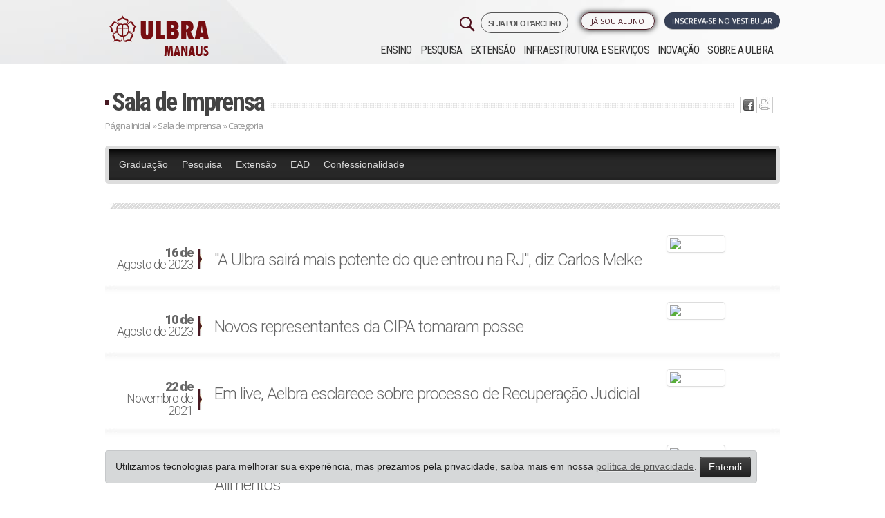

--- FILE ---
content_type: text/html; charset=ISO-8859-1
request_url: https://www.ulbra.br/manaus/imprensa/tag/colaborador
body_size: 12688
content:






<!DOCTYPE html PUBLIC "-//W3C//DTD XHTML 1.0 Transitional//EN" "http://www.w3.org/TR/xhtml1/DTD/xhtml1-transitional.dtd">
<html xmlns="http://www.w3.org/1999/xhtml">

<head>

            <!-- Google Tag Manager -->
        <script>
            ! function() {
                "use strict";

                function l(e) {
                    for (var t = e, r = 0, n = document.cookie.split(";"); r < n.length; r++) {
                        var o = n[r].split("=");
                        if (o[0].trim() === t) return o[1]
                    }
                }

                function s(e) {
                    return localStorage.getItem(e)
                }

                function u(e) {
                    return window[e]
                }

                function A(e, t) {
                    e = document.querySelector(e);
                    return t ? null == e ? void 0 : e.getAttribute(t) : null == e ? void 0 : e.textContent
                }
                var e = window,
                    t = document,
                    r = "script",
                    n = "dataLayer",
                    o = "https://sst.ulbra.br",
                    a = "",
                    i = "71bxgwmvbjp",
                    c = "6j0aub0=GQ5fMTk6Sk0jLjgmJzBBDk1YTEdLEwlFBQYABAxZBQo%3D",
                    g = "stapeUserId",
                    v = "",
                    E = "",
                    d = !1;
                try {
                    var d = !!g && (m = navigator.userAgent, !!(m = new RegExp("Version/([0-9._]+)(.*Mobile)?.*Safari.*").exec(m))) && 16.4 <= parseFloat(m[1]),
                        f = "stapeUserId" === g,
                        I = d && !f ? function(e, t, r) {
                            void 0 === t && (t = "");
                            var n = {
                                    cookie: l,
                                    localStorage: s,
                                    jsVariable: u,
                                    cssSelector: A
                                },
                                t = Array.isArray(t) ? t : [t];
                            if (e && n[e])
                                for (var o = n[e], a = 0, i = t; a < i.length; a++) {
                                    var c = i[a],
                                        c = r ? o(c, r) : o(c);
                                    if (c) return c
                                } else console.warn("invalid uid source", e)
                        }(g, v, E) : void 0;
                    d = d && (!!I || f)
                } catch (e) {
                    console.error(e)
                }
                var m = e,
                    g = (m[n] = m[n] || [], m[n].push({
                        "gtm.start": (new Date).getTime(),
                        event: "gtm.js"
                    }), t.getElementsByTagName(r)[0]),
                    v = I ? "&bi=" + encodeURIComponent(I) : "",
                    E = t.createElement(r),
                    f = (d && (i = 8 < i.length ? i.replace(/([a-z]{8}$)/, "kp$1") : "kp" + i), !d && a ? a : o);
                E.async = !0, E.src = f + "/" + i + ".js?" + c + v, null != (e = g.parentNode) && e.insertBefore(E, g)
            }();
        </script>
        <!-- End Google Tag Manager -->
    


    <meta name="google-site-verification" content="jUDBMNlkGcT4wFWSm7su6p4cMaSpECgaIf8_GQ-NPeo" />
    <title>Sala de Imprensa</title>
    <meta http-equiv="Content-Type" content="text/html; charset=iso-8859-1" />
    <meta name="viewport" content="width=device-width, initial-scale=1.0" />
    <meta name="theme-color" content="#471923" />
        <meta property='og:title' content='Sala de Imprensa' />
    <meta property='og:image' content='https://www.ulbra.br/themes/img/site/ulbra-fb.jpg?v=2'/>    <!--                <meta property="og:image:width" content="750"/>
                <meta property="og:image:height" content="500"/>-->
    <meta http-equiv="X-UA-Compatible" content="IE=edge">
    <meta name="viewport" content="width=device-width, initial-scale=1">
    <link type="image/x-icon" href="https://www.ulbra.br/themes/img/site/favicon.ico" rel="shortcut icon" />
    <link href="https://www.ulbra.br/themes/css/estilo.css?v=50-anos__" rel="stylesheet" type="text/css" />
    <link href="https://www.ulbra.br/themes/css/bootstrap-responsive.min.css" rel="stylesheet" type="text/css" />
    <!-- HTML5 shim and Respond.js for IE8 support of HTML5 elements and media queries -->
    <!-- WARNING: Respond.js doesn't work if you view the page via file:// -->
    <!--[if lt IE 9]>
                  <script src="https://oss.maxcdn.com/html5shiv/3.7.2/html5shiv.min.js"></script>
                  <script src="https://oss.maxcdn.com/respond/1.4.2/respond.min.js"></script>
                <![endif]-->

</head>

<body class="manaus ">

            <!-- Google Tag Manager (noscript) -->
        <noscript><iframe src="https://sst.ulbra.br/ns.html?id=GTM-5SDZPJG" height="0" width="0" style="display:none;visibility:hidden"></iframe></noscript>
        <!-- End Google Tag Manager (noscript) -->
    


    <div id="pagina">
        
                            <div id="header-fixo">
                    <div class="container">
                        <div class="row-fluid">
                            <div class="span12">
                                <a href="https://www.ulbra.br/manaus/" class="pull-left">
                                    <img src="https://www.ulbra.br/themes/img/unidade/logo-rosa-ulbra.png" title="Ulbra Manaus" class="hidden-phone hidden-tablet" />
                                    <img src="https://www.ulbra.br/themes/img/unidade/logo-rosa-ulbra.png" title="Ulbra Manaus" class="hidden-desktop" style="width: 40px;" />
                                </a>

                                                                    <!--<a href="#" onclick="tc.funcs.toggleWidget(true)" class="btn pull-right">Ou Fale com um consultor</a>-->
                                
                                                                    <a href="https://www.ulbra.br/vestibular/manaus#inscreva-se" class="btn btn-inscrevase pull-right pulsar">Inscreva-se no vestibular</a>
                                                            </div>

                        </div>
                    </div>
                </div>
            

        
        <div id="sobre" class="canoas">
            <div id="topo" class="container">
                <div class="">
                    <div class="row-fluid">
                        <div class="left span3">
                            <h1><a class="pull-right" href="https://www.ulbra.br/manaus/">
                                    <img class="logo-ulbra" src="https://www.ulbra.br/themes/img/unidade/logo-manaus.png?v=2023" title="Ulbra Manaus" />
                                </a>
                            </h1>
                            <div class="visible-phone pesquisa-menu">
                                <img class="pull-right menu-mobile" src="https://www.ulbra.br/themes/img/site/menu-mobile.jpg?v=2" data-toggle="collapse" data-target=".nav-collapse-mobile" title="Menu" />
                            </div>
                        </div>

                        <div class="navbar navbar-inverse navbar-fixed-top hidden-desktop">
                            <div class="navbar-inner">
                                <div>
                                    <div class="nav-collapse-mobile collapse">
                                        <ul class="nav">
                                            <ul  >
	<li class="submenu "><a class="inativo"  href="javascript:void();">Ensino</a>
		<ul  style="display: none;" >
			<li class="submenu menu-educacao-basica "><a   href="https://www.ulbra.br/educacao-basica">Educação Básica</a>
			</li>
			<li class="submenu menu-graduacao "><a   href="https://www.ulbra.br/manaus/graduacao/cursos">Graduação</a>
			</li>
			<li class="submenu menu-pos-graduacao "><a   href="https://www.ulbra.br/manaus/pos-graduacao">Pós-graduação</a>
			</li>
			<li class="submenu menu-educacao-a-distancia "><a   href="https://www.ulbra.br/ead">Educação a Distância</a>
			</li>
		</ul>
	</li>
	<li class="submenu menu-pesquisa "><a   href="https://www.ulbra.br/manaus/pesquisa">Pesquisa</a>
	</li>
	<li class="submenu menu-extensao "><a   href="https://www.ulbra.br/manaus/extensao">Extensão</a>
	</li>
	<li class="submenu menu-infraestrutura-e-servicos "><a   href="https://www.ulbra.br/manaus/infraestrutura-e-servicos">Infraestrutura e Serviços</a>
	</li>
	<li class="submenu menu-inovacao "><a   href="https://www.ulbra.br/manaus/inovacao">Inovação</a>
	</li>
	<li class="submenu menu-sobre-a-ulbra "><a   href="https://www.ulbra.br/manaus/sobre-a-ulbra">Sobre a ULBRA</a>
	</li>
</ul>
                                        </ul>
                                    </div><!--/.nav-collapse -->
                                </div>
                            </div>
                        </div>



                                                    <div class="right span9">


                                <div class="dois row-fluid">
                                    <div class="group-botoes span12">
                                        <div class="botoes row-fluid">

                                            <a href="https://www.ulbra.br/vestibular/manaus#inscreva-se" class="btn span3 pull-right servico vestibular pulsar">Inscreva-se no Vestibular</a>

                                            <span class="pull-right span2 biblioteca-menu">

                                                <ul  >
	<li class="submenu menu-ja-sou-aluno "><a   href="javascript:void(0)">Já sou Aluno</a>
		<ul  style="display: none;" >
			<li class="submenu menu-autoatendimento "><a class='blank' rel='nofollow'  href="https://servicos.ulbra.br/login/aa">Autoatendimento</a>
			</li>
			<li class="submenu menu-webaluno "><a   href="https://www.ulbra.br/webaluno">WebAluno</a>
			</li>
			<li class="submenu menu-aula-graduacao "><a class='blank' rel='nofollow'  href="https://ulbra.instructure.com/login/canvas">Aula - Graduação</a>
			</li>
			<li class="submenu menu-tutorial-de-acesso-ao-aula-graduacao "><a class='blank' rel='nofollow'  href="https://sites.google.com/ulbra.br/tutorialdo">Tutorial de acesso ao Aula - Graduação</a>
			</li>
			<li class="submenu menu-aula-pos-graduacao-e-extensao "><a class='blank' rel='nofollow'  href="https://servicos.ulbra.br/login/ava">Aula - Pós-graduação e Extensão</a>
			</li>
			<li class="submenu menu-webmail "><a   href="https://www.ulbra.br/webmail">Webmail</a>
			</li>
			<li class="submenu menu-espaco-academico "><a   href="https://www.ulbra.br/manaus/espaco-academico">Espaço Acadêmico</a>
			</li>
			<li class="submenu menu-biblioteca-renovacao-e-pesquisa "><a class='blank' rel='nofollow'  href="https://servicos.ulbra.br/ALEPH">Biblioteca - Renovação e Pesquisa</a>
			</li>
			<li class="submenu menu-sistema-de-bibliotecas "><a   href="https://www.ulbra.br/manaus/bibliotecas">Sistema de Bibliotecas</a>
			</li>
			<li class="submenu menu-webprofessor "><a   href="https://www.ulbra.br/webprofessor">WebProfessor</a>
			</li>
		</ul>
	</li>
</ul>
                                                <!--</li>-->
                                            </span>

                                            <a href="https://www.ulbra.br/poloparceiro?" target="_blank" class="pull-right" style="letter-spacing: -1px;font-size: 11px;font-weight: 600;margin-left: 4px;border: 1px solid;padding: 5px 10px 3px 10px;border-radius: 21px;">
                                                SEJA POLO PARCEIRO
                                            </a>


                                            <a href="#pesquisar" role="button" data-toggle="modal">
                                                <img class="pull-right hidden-phone" src="https://www.ulbra.br/themes/img/site/search-32.png?v=2" title="Pesquisar" class="" />
                                            </a>

                                        </div>
                                    </div>


                                </div>

                                <div class="navbar navbar-inverse navbar-fixed-top">
                                    <div class="navbar-inner">
                                        <div>
                                            <div class="nav-collapse collapse">
                                                <ul class="nav">
                                                    <ul  >
	<li class="submenu "><a class="inativo"  href="javascript:void();">Ensino</a>
		<ul  style="display: none;" >
			<li class="submenu menu-educacao-basica "><a   href="https://www.ulbra.br/educacao-basica">Educação Básica</a>
			</li>
			<li class="submenu menu-graduacao "><a   href="https://www.ulbra.br/manaus/graduacao/cursos">Graduação</a>
			</li>
			<li class="submenu menu-pos-graduacao "><a   href="https://www.ulbra.br/manaus/pos-graduacao">Pós-graduação</a>
			</li>
			<li class="submenu menu-educacao-a-distancia "><a   href="https://www.ulbra.br/ead">Educação a Distância</a>
			</li>
		</ul>
	</li>
	<li class="submenu menu-pesquisa "><a   href="https://www.ulbra.br/manaus/pesquisa">Pesquisa</a>
	</li>
	<li class="submenu menu-extensao "><a   href="https://www.ulbra.br/manaus/extensao">Extensão</a>
	</li>
	<li class="submenu menu-infraestrutura-e-servicos "><a   href="https://www.ulbra.br/manaus/infraestrutura-e-servicos">Infraestrutura e Serviços</a>
	</li>
	<li class="submenu menu-inovacao "><a   href="https://www.ulbra.br/manaus/inovacao">Inovação</a>
	</li>
	<li class="submenu menu-sobre-a-ulbra "><a   href="https://www.ulbra.br/manaus/sobre-a-ulbra">Sobre a ULBRA</a>
	</li>
</ul>
                                                </ul>
                                            </div><!--/.nav-collapse -->
                                        </div>
                                    </div>
                                </div>

                            </div>
                                            </div>
                </div>
            </div><!--topo-->

            <!--FIM--><div id="conteudo-int" class="jumbotron masthead">
    <div class="container">
        <div id="centro-int">
            <div class="titulo row-fluid">
                <h2><a href="https://www.ulbra.br/manaus/imprensa/">Sala de Imprensa </a></h2>
                <div class="ic hidden-phone">
                    <ul class="redes-sociais"><li class="twitter"><a href='javascript:void(0);' onclick="window.open('http://twitter.com/home?status=Estou lendo https://www.ulbra.br/manaus/imprensa/tag/colaborador', '_blank', 'width=500,height=300,scrollbars=yes,status=yes,resizable=yes,screenx=0,screeny=0');"><img src="https://www.ulbra.br/themes/img/site/ic-twitter.jpg" title="Tweet isso" /></a></li><li class="facebook"><a href='javascript:void(0);' onclick="window.open('http://www.facebook.com/sharer.php?u=https://www.ulbra.br/manaus/imprensa/tag/colaborador', '_blank', 'width=500,height=300,scrollbars=yes,status=yes,resizable=yes,screenx=0,screeny=0');"><img src="https://www.ulbra.br/themes/img/site/ic-facebook.jpg" title="Compartilhe no Facebook" /></a></li><li class="imprimir">  <a href="javascript: void(0);" onclick="window.print()"> <img src="https://www.ulbra.br/themes/img/site/ic-print.jpg" title="Imprima" /></a> </li></ul>                </div>
            </div>
            <div class="migalha row-fluid"><a href="https://www.ulbra.br/manaus/">Página Inicial</a> »
                <a href="https://www.ulbra.br/manaus/imprensa/">Sala de Imprensa</a> »
                Categoria 
            </div>
            <div class="cont row-fluid">
                <div class="content">
                    <div class="menu-imprensa">

                            <ul  >
	<li class="menu-imprensa-topo menu-graduacao "><a   href="https://www.ulbra.br/manaus/imprensa/categoria/graduacao">Graduação</a>
	</li>
	<li class="menu-imprensa-topo menu-pesquisa "><a   href="https://www.ulbra.br/manaus/imprensa/categoria/pesquisa">Pesquisa</a>
	</li>
	<li class="menu-imprensa-topo menu-extensao "><a   href="https://www.ulbra.br/manaus/imprensa/categoria/extensao">Extensão</a>
	</li>
	<li class="menu-imprensa-topo menu-ead "><a   href="https://www.ulbra.br/manaus/imprensa/categoria/ead">EAD</a>
	</li>
	<li class="menu-imprensa-topo menu-confessionalidade "><a   href="https://www.ulbra.br/manaus/imprensa/categoria/confessionalidade">Confessionalidade</a>
	</li>
</ul>
           </div>

                    <div class="row-fluid">
                        <div class="span12">

                            <div class="titulo-int">
                                <h2><span>
                                        
                                    </span></h2>
                            </div>

                            <div class="row-fluid categorias-noticias">

                                <ul>
                                                                                <li>
                                                <a class ="data" href = "https://www.ulbra.br/manaus/imprensa/noticia/30827/a-ulbra-saira-mais-potente-do-que-entrou-na-rj-diz-carlos-melke"><strong><span> 16 de</span></strong><br /> Agosto de 2023</a>

                                                <h3><a href ="https://www.ulbra.br/manaus/imprensa/noticia/30827/a-ulbra-saira-mais-potente-do-que-entrou-na-rj-diz-carlos-melke">"A Ulbra sairá mais potente do que entrou na RJ", diz Carlos Melke</a></h3>
                                                                                                    <div class="imagem hidden-phone">
                                                        <a class="thumbnail" href="https://www.ulbra.br/manaus/imprensa/noticia/30827/a-ulbra-saira-mais-potente-do-que-entrou-na-rj-diz-carlos-melke"><img src = "https://www.ulbra.br/upload/35650252bec1311179833476ffce0f72_thumb.jpg" /></a>
                                                    </div>
                                                                                                <li>
                                                <a class ="data" href = "https://www.ulbra.br/manaus/imprensa/noticia/30810/ulbra-manaus-da-posse-aos-novos-representantes-da-cipa-20222023"><strong><span> 10 de</span></strong><br /> Agosto de 2023</a>

                                                <h3><a href ="https://www.ulbra.br/manaus/imprensa/noticia/30810/ulbra-manaus-da-posse-aos-novos-representantes-da-cipa-20222023">Novos representantes da CIPA tomaram posse</a></h3>
                                                                                                    <div class="imagem hidden-phone">
                                                        <a class="thumbnail" href="https://www.ulbra.br/manaus/imprensa/noticia/30810/ulbra-manaus-da-posse-aos-novos-representantes-da-cipa-20222023"><img src = "https://www.ulbra.br/upload/4e58058e8be14f8bdf9d50e3d046f3d5_thumb.jpeg" /></a>
                                                    </div>
                                                                                                <li>
                                                <a class ="data" href = "https://www.ulbra.br/manaus/imprensa/noticia/29622/em-live-aelbra-esclarece-sobre-processo-de-recuperacao-judicial"><strong><span> 22 de</span></strong><br /> Novembro de 2021</a>

                                                <h3><a href ="https://www.ulbra.br/manaus/imprensa/noticia/29622/em-live-aelbra-esclarece-sobre-processo-de-recuperacao-judicial">Em live, Aelbra esclarece sobre processo de Recuperação Judicial</a></h3>
                                                                                                    <div class="imagem hidden-phone">
                                                        <a class="thumbnail" href="https://www.ulbra.br/manaus/imprensa/noticia/29622/em-live-aelbra-esclarece-sobre-processo-de-recuperacao-judicial"><img src = "https://www.ulbra.br/upload/97f0d033b503bf6b5e981656c39b149e_thumb.jpg" /></a>
                                                    </div>
                                                                                                <li>
                                                <a class ="data" href = "https://www.ulbra.br/manaus/imprensa/noticia/29448/ulbra-promove-campanha-de-arrecadacao-em-parceria-com-o-banco-de-alimentos"><strong><span> 09 de</span></strong><br /> Agosto de 2021</a>

                                                <h3><a href ="https://www.ulbra.br/manaus/imprensa/noticia/29448/ulbra-promove-campanha-de-arrecadacao-em-parceria-com-o-banco-de-alimentos">Ulbra faz campanha de arrecadação em parceria com o Banco de Alimentos</a></h3>
                                                                                                    <div class="imagem hidden-phone">
                                                        <a class="thumbnail" href="https://www.ulbra.br/manaus/imprensa/noticia/29448/ulbra-promove-campanha-de-arrecadacao-em-parceria-com-o-banco-de-alimentos"><img src = "https://www.ulbra.br/upload/d9a6713f8b46379ef50cfe6cfa07e437_thumb.jpg" /></a>
                                                    </div>
                                                                                                <li>
                                                <a class ="data" href = "https://www.ulbra.br/manaus/imprensa/noticia/28665/ulbra-oferece-14-cursos-ead-gratuitos"><strong><span> 23 de</span></strong><br /> Março de 2020</a>

                                                <h3><a href ="https://www.ulbra.br/manaus/imprensa/noticia/28665/ulbra-oferece-14-cursos-ead-gratuitos">Ulbra oferece 14 cursos de extensão EAD gratuitos</a></h3>
                                                                                                    <div class="imagem hidden-phone">
                                                        <a class="thumbnail" href="https://www.ulbra.br/manaus/imprensa/noticia/28665/ulbra-oferece-14-cursos-ead-gratuitos"><img src = "https://www.ulbra.br/upload/a86c56feef4522161f6bf0e316d4a305_thumb.jpg" /></a>
                                                    </div>
                                                                                            </li>
                                                                        </ul>


                                

                            </div> 
                        </div> 
                    </div>

                </div><!--content-->

            </div><!--centro-->

        </div>
    </div>  
</div><!--conteudo-->
<!--<div class="dropdown dropup contato-flutuante">
    <img src="https://www.ulbra.br/themes/img/unidade/icone/contato.png" data-toggle="dropdown">
    <div class="dropdown-menu shadow-lg border-0">
        <a class="dropdown-item shadow" href="https://www.ulbra.br/vestibular/manaus" target="_blank"><img src="https://www.ulbra.br/themes/img/unidade/icone/contato-ulbra.png">Inscreva-se no Vestibular</a>
        <a class="dropdown-item shadow" href="javascript:void(0);"  data-toggle="modal" data-target="#consultor-curso"><img src="https://www.ulbra.br/themes/img/unidade/icone/contato-consultor.png">Fale com um consultor</a>
    </div>
</div>-->

<style>
    .dropdown-menu{
        left: auto;
        position: absolute;
        will-change: transform;
        top: 0px;
        left: 0px;
        transform: translate3d(-200px, 0, 0);
        min-width: 250px;
        padding: 15px;
    }

    .dropdown-menu a{
        display: block;
        padding: 12px;
        margin: 20px 0;
        border-radius: 7px;
        background: #FFF;
        color: var(--aelbra-cor-principal);
        transition: all 0.5s;
        -webkit-transition: all 0.5s;
        -o-transition: all 0.5s;
        -moz-transition: all 0.5s;
        box-shadow: 0 .5rem 1rem rgba(0,0,0,.15) !important;
    }

    .dropdown-menu a:hover {
        scale: 1.05;
        transition: all 0.5s;
        -webkit-transition: all 0.5s;
        -o-transition: all 0.5s;
        -moz-transition: all 0.5s;
        text-decoration: none;
    }

    ul.redes-sociais li.twitter{
        display: none;
    }

    @media (max-width: 480px) {
        img.logo-ulbra {
            max-width: 158px !important;
        }
    }

</style>

<div id="rodape">
    
        <div class="um row-fluid jumbotron masthead">
            <div class="center container">
                <div class="span3">
                    <h4>Ensino</h4><ul  >
	<li class=" w "><a class="inativo"  href="javascript:void();">Ensino</a>
		<ul  >
			<li class=" w menu-educacao-basica "><a   href="https://www.ulbra.br/educacao-basica">Educação Básica</a>
			</li>
			<li class=" w menu-graduacao "><a   href="https://www.ulbra.br/manaus/graduacao/cursos">Graduação</a>
			</li>
			<li class=" w menu-pos-graduacao "><a   href="https://www.ulbra.br/manaus/pos-graduacao">Pós-graduação</a>
			</li>
			<li class=" w menu-educacao-a-distancia "><a   href="https://www.ulbra.br/ead">Educação a Distância</a>
			</li>
		</ul>
	</li>
	<li class=" w menu-pesquisa "><a   href="https://www.ulbra.br/manaus/pesquisa">Pesquisa</a>
	</li>
	<li class=" w menu-extensao "><a   href="https://www.ulbra.br/manaus/extensao">Extensão</a>
	</li>
	<li class=" w menu-infraestrutura-e-servicos "><a   href="https://www.ulbra.br/manaus/infraestrutura-e-servicos">Infraestrutura e Serviços</a>
	</li>
	<li class=" w menu-inovacao "><a   href="https://www.ulbra.br/manaus/inovacao">Inovação</a>
	</li>
	<li class=" w menu-sobre-a-ulbra "><a   href="https://www.ulbra.br/manaus/sobre-a-ulbra">Sobre a ULBRA</a>
	</li>
</ul>

                    <h4>Infraestrutura e Serviços</h4><ul  >
	<li class=" w menu-biblioteca "><a   href="https://www.ulbra.br/manaus/infraestrutura-e-servicos/biblioteca">Biblioteca</a>
	</li>
	<li class=" w menu-biblioteca-virtual "><a   href="https://www.ulbra.br/manaus/bibliotecas">Biblioteca Virtual</a>
	</li>
	<li class=" w menu-capela "><a   href="https://www.ulbra.br/manaus/infraestrutura-e-servicos/capela">Capela</a>
	</li>
	<li class=" w menu-complexo-esportivo "><a   href="https://www.ulbra.br/manaus/infraestrutura-e-servicos/complexo-esportivo">Complexo Esportivo</a>
	</li>
	<li class=" w menu-hemeroteca "><a   href="https://www.ulbra.br/manaus/infraestrutura-e-servicos/hemeroteca">Hemeroteca</a>
	</li>
	<li class=" w menu-laboratorios "><a   href="https://www.ulbra.br/manaus/infraestrutura-e-servicos/laboratorios">Laboratórios</a>
	</li>
	<li class=" w menu-pastoral-universitaria "><a   href="https://www.ulbra.br/manaus/infraestrutura-e-servicos/pastoral-universitaria">Pastoral Universitária</a>
	</li>
	<li class=" w menu-apoio-ao-aluno "><a   href="https://www.ulbra.br/manaus/infraestrutura-e-servicos">Apoio ao Aluno</a>
	</li>
	<li class=" w menu-conveniencias-no-campus "><a   href="https://www.ulbra.br/manaus/infraestrutura-e-servicos">Conveniências no Campus</a>
	</li>
	<li class=" w menu-atendimento-a-comunidade "><a   href="https://www.ulbra.br/manaus/infraestrutura-e-servicos">Atendimento à Comunidade</a>
	</li>
	<li class=" w menu-localizacao "><a   href="https://www.ulbra.br/manaus/infraestrutura-e-servicos/localizacao">Localização</a>
	</li>
</ul>
                    <!--<h4>Pastoral</h4>-->
                                    </div>

                <div class="span3">

                    <h4>Pesquisa</h4><ul  >
	<li class=" w menu-sobre-a-pesquisa "><a   href="https://www.ulbra.br/manaus/pesquisa">Sobre a Pesquisa</a>
	</li>
	<li class=" w menu-diretrizes-de-pesquisa "><a   href="https://www.ulbra.br/manaus/pesquisa/diretrizes-de-pesquisa">Diretrizes de Pesquisa</a>
	</li>
	<li class=" w "><a class="inativo"  href="javascript:void();">Ética em Pesquisa</a>
		<ul  >
			<li class=" w menu-comite-de-etica-em-pesquisa-em-seres-humanos "><a   href="https://www.ulbra.br/manaus/pesquisa/comite-de-etica-em-pesquisa-em-seres-humanos">Comitê de ética em pesquisa em seres humanos</a>
			</li>
		</ul>
	</li>
	<li class=" w menu-programa-ciencia-sem-fronteiras "><a   href="https://www.ulbra.br/manaus/pesquisa/programa-ciencia-sem-fronteiras">Programa Ciência sem Fronteiras</a>
	</li>
	<li class=" w menu-documentos "><a   href="https://www.ulbra.br/manaus/pesquisa/documentos">Documentos</a>
	</li>
</ul>


                    <h4>Sobre a ULBRA</h4><ul  >
	<li class=" w menu-sobre-a-ulbra "><a   href="https://www.ulbra.br/manaus/sobre-a-ulbra">Sobre a Ulbra</a>
	</li>
	<li class=" w menu-reitoria "><a   href="https://www.ulbra.br/manaus/sobre-a-ulbra/reitoria">Reitoria</a>
	</li>
	<li class=" w menu-mantenedora-aelbra "><a   href="https://www.ulbra.br/manaus/sobre-a-ulbra/mantenedora-aelbra">Mantenedora Aelbra</a>
	</li>
	<li class=" w menu-missao-visao-e-valores "><a   href="https://www.ulbra.br/manaus/sobre-a-ulbra/missao-visao-e-valores">Missão, Visão e Valores</a>
	</li>
	<li class=" w menu-historico "><a   href="https://www.ulbra.br/manaus/sobre-a-ulbra/historico">Histórico</a>
	</li>
	<li class=" w menu-hino-da-ulbra "><a   href="https://www.ulbra.br/manaus/sobre-a-ulbra/hino-da-ulbra">Hino da Ulbra</a>
	</li>
</ul>


                </div>

                <div class="span3">

                    <h4>Extensão</h4><ul  >
	<li class=" w menu-sobre-a-extensao "><a   href="https://www.ulbra.br/manaus/extensao">Sobre a Extensão</a>
	</li>
	<li class=" w menu-cursos-e-eventos "><a   href="https://www.ulbra.br/manaus/extensao/cursos">Cursos e Eventos</a>
	</li>
	<li class=" w menu-assuntos-comunitarios "><a   href="https://www.ulbra.br/manaus/extensao/assuntos-comunitarios">Assuntos Comunitários</a>
	</li>
	<li class=" w menu-acoes-transformadoras "><a   href="https://www.ulbra.br/acoes-transformadoras">Ações Transformadoras</a>
	</li>
</ul>



                    <h4>Espaço Acadêmico</h4><ul  >
	<li class=" w menu-informacoes-academicas "><a   href="https://www.ulbra.br/manaus/espaco-academico">Informações Acadêmicas</a>
	</li>
	<li class=" w menu-beneficios "><a   href="https://www.ulbra.br/beneficios">Benefícios</a>
	</li>
	<li class=" w menu-bolsas-descontos-e-financiamentos "><a   href=" https://www.ulbra.br/manaus/espaco-academico">Bolsas, Descontos e Financiamentos</a>
	</li>
	<li class=" w menu-convenios-empresariais "><a   href="https://www.ulbra.br/manaus/espaco-academico/convenios-empresariais">Convênios Empresariais</a>
	</li>
	<li class=" w menu-formas-de-ingresso "><a   href="https://www.ulbra.br/manaus/espaco-academico">Formas de Ingresso</a>
	</li>
	<li class=" w menu-formatura "><a   href="https://www.ulbra.br/manaus/espaco-academico">Formatura</a>
	</li>
	<li class=" w menu-intercambio "><a   href="https://www.ulbra.br/manaus/intercambio">Intercâmbio</a>
	</li>
	<li class=" w menu-localizacao "><a   href="https://www.ulbra.br/manaus/infraestrutura-e-servicos/localizacao">Localização</a>
	</li>
	<li class=" w menu-ulbra-carreiras "><a   href="https://www.ulbra.br/carreiras">Ulbra Carreiras</a>
	</li>
</ul>
                </div>

                <div class="span3">

                    <h4>Inovação</h4><ul  >
	<li class=" w menu-sobre-a-ulbratech "><a   href="https://www.ulbra.br/ulbratech">Sobre a Ulbratech</a>
	</li>
</ul>


                    <h4>Atendimento</h4><ul  >
	<li class="rodape-atendimento menu-central-de-atendimento "><a   href="https://www.ulbra.br/manaus/infraestrutura-e-servicos/central-de-atendimento-no-campus">Central de Atendimento</a>
	</li>
	<li class="rodape-atendimento menu-perguntas-frequentes "><a class='blank' rel='nofollow'  href="http://sites.ulbra.br/perguntas-frequentes">Perguntas Frequentes</a>
	</li>
	<li class="rodape-atendimento menu-consulta-de-registro-de-diploma "><a   href="https://www.ulbra.br/consulta-diploma">Consulta de Registro de Diploma</a>
	</li>
	<li class="rodape-atendimento menu-projeto-vivenciar "><a   href="http://www.ulbra.br/vivenciar">Projeto Vivenciar</a>
	</li>
</ul>

                    
                    <h4>Trabalhe conosco</h4><ul  >
	<li class="rodape-trabalhe-conosco menu-envie-seu-curriculo "><a   href="https://www.ulbra.br/manaus/trabalhe-conosco">Envie seu Currículo</a>
	</li>
</ul>
                </div>





            </div>
        </div>
        <div class="assinatura">
        <div class="container">

            <div class="row-fluid" style="margin: 35px auto;">
                <div class="span6 text-center">
                    <img src="https://www.ulbra.br/themes/img/unidade/logo-ulbra-branco.png" class="img-fluid">
                </div>

                <div class="span6 text-center">
                                            <img src="https://www.ulbra.br/themes/img/unidade/qrcode-manaus.png" class="img-fluid">


                    
                </div>



            </div>



            <div class="row-fluid">
              <!--  <a href="https://www.ulbra.br/manaus/sobre-a-ulbra/mantenedora-aelbra" title="AELBRA" class="span3 offset1"></a><br>-->
                <span class='span12'><strong>Ulbra Manaus</strong> - Avenida Carlos Drummond de Andrade, 1460 - Conjunto Atílio Andreazza - Japiim - CEP 69077-730 - Manaus/AM
                    Telefone: (92) 3616.9800                                         · E-mail: <script type="text/javascript">
	//<![CDATA[
	var l=new Array();
	l[0]='>';l[1]='a';l[2]='/';l[3]='<';l[4]='|114';l[5]='|98';l[6]='|46';l[7]='|97';l[8]='|114';l[9]='|98';l[10]='|108';l[11]='|117';l[12]='|64';l[13]='|111';l[14]='|97';l[15]='|109';l[16]='|115';l[17]='|99';l[18]='|97';l[19]='>';l[20]='"';l[21]='|114';l[22]='|98';l[23]='|46';l[24]='|97';l[25]='|114';l[26]='|98';l[27]='|108';l[28]='|117';l[29]='|64';l[30]='|111';l[31]='|97';l[32]='|109';l[33]='|115';l[34]='|99';l[35]='|97';l[36]=':';l[37]='o';l[38]='t';l[39]='l';l[40]='i';l[41]='a';l[42]='m';l[43]='"';l[44]='=';l[45]='f';l[46]='e';l[47]='r';l[48]='h';l[49]=' ';l[50]='a';l[51]='<';
	for (var i = l.length-1; i >= 0; i=i-1){
	if (l[i].substring(0, 1) == '|') document.write("&#"+unescape(l[i].substring(1))+";");
	else document.write(unescape(l[i]));}
	//]]>
	</script>
                </span>
            </div>
        </div>

        <div class="text-center pb-3" style="background: #212727"> 
            <a href="https://drive.google.com/file/d/1soJOWY9Eb3ZlbifBVCFf88K23oFpqn40/view" target="_blank" rel="nofollow"><small style="color: #6c757d !important;">Política de privacidade</small></a>
        </div>
    </div>
</div>



<!--INICIO MODAL Indique a um amigo -->
<div id="indique" class="modal hide fade" tabindex="-1" role="dialog" aria-labelledby="myModalLabel" aria-hidden="true">
    <div class="modal-header">
        <button type="button" class="close" data-dismiss="modal" aria-hidden="true">×</button>
        <h3 id="myModalLabel">Indique essa página a um amigo</h3>
    </div>
    <div class="modal-body">
        <form class="form-horizontal">

            <input  type="hidden" value="https://www.ulbra.br/manaus/imprensa/tag/colaborador/" name="url">

            <div class="control-group">
                <label class="control-label" for="meu-email">Meu e-mail:</label>
                <div class="controls">
                    <input type="text" id="meu-email" placeholder="Digite aqui seu e-mail">
                </div>
            </div>

            <div class="control-group">
                <label class="control-label" for="email-destinatario">Enviar para:</label>
                <div class="controls">
                    <input type="text" id="email-destinatario" placeholder="Digite aqui o e-mail">
                </div>
            </div>


            <div class="control-group">
                <label class="control-label" for="mensagem">Mensagem:</label>
                <div class="controls">
                    <textarea id="mensagem" rows="5" placeholder="Digite aqui uma mensagem"></textarea>
                </div>
            </div>

            <!--            <div class="control-group">
                            <div class="controls">
                                <label class="checkbox">
                                    <input type="checkbox"><small> Desejo receber novidades da ULBRA no meu e-mail</small>
                                </label>
                            </div>
                        </div>-->
        </form>
    </div>
    <div class="modal-footer">
        <button class="btn" data-dismiss="modal" aria-hidden="true">Cancelar</button>
        <button class="btn btn-primary" id="form-indique-submit">Enviar</button>
    </div>
</div>
<!--FIM MODAL-->


<!--INICIO MODAL FALE CONOSCO -->


    <div id="fale-conosco" class="modal hide fade" tabindex="-1" role="dialog" aria-labelledby="myModalLabel" aria-hidden="true">
        <div class="modal-header">
            <button type="button" class="close" data-dismiss="modal" aria-hidden="true">×</button>
            <h3 id="myModalLabel">Fale Conosco</h3>
        </div>
        <div class="modal-body">

            

            <div class="accordion" id="fale-conosco" >
                            </div>
        </div>
        <div class="modal-footer">
        </div>
    </div>






<!--INICIO MODAL FALE CONOSCO -->
<div id="formulario-contato" class="modal hide fade" tabindex="-1" role="dialog" aria-labelledby="myModalLabel" aria-hidden="true">
    <div class="modal-header">
        <button type="button" class="close" data-dismiss="modal" aria-hidden="true">×</button>
        <h3 id="formulario-contato-label">Fale Conosco</h3>
    </div>
    <div class="modal-body">
        <div class=" row-fluid"> 
            <div class="span6 well"> 
                <p id="formulario-contato-info"></p>
            </div>
            <div class="span6"> 
                <form  id="form-formulario-contato">
                    <input  type="hidden" value="https://www.ulbra.br/manaus/imprensa/tag/colaborador/" name="url">
                    <input type="hidden" name="rf" id="hidden"  value="bm9tZXxlbWFpbHx0ZWxlZm9uZQ==">
                    <div class="control-group">
                        <label class="control-label" for="interesse-seu-nome">Seu nome:</label>
                        <div class="controls">
                            <input name="nome" type="text" id="interesse-seu-nome" placeholder="Digite aqui seu nome">
                        </div>
                    </div>

                    <div class="control-group">
                        <label class="control-label" for="interesse-seu-email">Seu e-mail:</label>
                        <div class="controls">
                            <input name="email" type="text" id="interesse-seu-email" placeholder="Digite aqui seu e-mail">
                        </div>
                    </div>

                    <div class="control-group">
                        <label class="control-label" for="interesse-seu-fone">Seu Telefone:</label>
                        <div class="controls">
                            <input name="telefone" type="text" id="interesse-seu-telefone" placeholder="(DDD)+ Número">
                        </div>
                    </div>

                    <div class="control-group">
                        <label class="control-label" for="interesse-mensagem">Mensagem:</label>
                        <div class="controls">
                            <textarea name="mensagem" id="interesse-mensagem" rows="5" placeholder="Digite aqui uma mensagem"></textarea>
                        </div>
                    </div>
                    <div class="control-group">
                        <span id="form-interesse-aviso"></span>
                        <div class="controls">
                            <a  id="formulario-contato-submit" class="btn btn-primary">Enviar</a>
                        </div>

                    </div>
                </form>
            </div>

        </div>
    </div>
    <div class="modal-footer">
    </div>
</div>
<!--FIM MODAL-->












<!-- Modal -->
<div id="ulbra-no-brasil" class="modal hide fade" tabindex="-1" role="dialog" aria-labelledby="myModalLabel" aria-hidden="true">
    <div class="modal-header">
        <button type="button" class="close" data-dismiss="modal" aria-hidden="true">×</button>
        <h3 id="myModalLabel">ULBRA no Brasil</h3>
    </div>
    <div class="modal-body">

    </div>
</div>







<div id="pesquisar" class="modal hide fade" tabindex="-1" role="dialog" aria-labelledby="myModalLabel" aria-hidden="true">
    <div class="modal-header">
        <button type="button" class="close" data-dismiss="modal" aria-hidden="true">×</button>
        <h3 id="netaulaLabel">Pesquisar</h3>
    </div>
    <div class="modal-body">
        <div class="row-fluid">
            <div class="span12">
                <form method="post" class="" action="https://www.ulbra.br/manaus/busca" accept-charset="UTF-8">
                    <input type="text" name="busca" class="span10" placeholder="Encontre aqui..."/>
                    <input type="submit" value="Buscar" class="btn btn-info">
                </form>
            </div>
        </div>
    </div>
</div>



<script type="text/javascript">
    var URL_UNIDADE = "https://www.ulbra.br/manaus";
    var URL_ATUAL = "https://www.ulbra.br/manaus/imprensa/tag/colaborador";
    var URI_ATUAL = "manaus";
    document.cookie = "unidadepadrao=https://www.ulbra.br/manaus/|Ulbra Manaus;path=/;expires=Thursday, 22-Jan-26 06:22:11 -03";

</script>


<link href='https://fonts.googleapis.com/css?family=Roboto+Condensed:400,300,700' rel='stylesheet' type='text/css'/>
<link href='https://fonts.googleapis.com/css?family=Roboto:400,900,700,500,300' rel='stylesheet' type='text/css' />
<link href='https://fonts.googleapis.com/css?family=Open+Sans:400,300,300italic,700' rel='stylesheet' type='text/css'/>
<link href='https://fonts.googleapis.com/css?family=Sonsie+One' rel='stylesheet' type='text/css'/>

<script type="text/javascript" src="https://www.ulbra.br/themes/js/jquery-1.8.3.min.js"></script>
<script type="text/javascript" src="https://www.ulbra.br/themes/bootstrap/js/bootstrap.min.js"></script>
<script type='text/javascript' src='https://www.ulbra.br/themes/js/comum.js'></script>
<script type='text/javascript' src='https://www.ulbra.br/themes/js/html5shiv.min.js'></script>
<script type='text/javascript' src='https://www.ulbra.br/themes/js/respond.min.js'></script>
<script type="text/javascript" src="https://www.ulbra.br/themes/js/jquery.mask.min.js"></script>






<style>
    .whatsapp-fullscreen {
        position: fixed;
        top: 0;
        left: 0;
        right: 0;
        bottom: 0;
        z-index: 99;
        display: none;
    }

    .floating-whatsapp {
        position: fixed;
        right: 30px;
        bottom: 30px;
        z-index: 999;
        width: 50px;
        height: 50px;
    }

    .floating-whatsapp .floating-whatsapp__icon:hover {
        transform: rotate(15deg) scale(1.15);
    }

    .floating-whatsapp .floating-whatsapp__icon {
        width: 100%;
        height: 100%;
        display: grid;
        place-items: center;
        cursor: pointer;
        background-color: #fff;
        border-radius: 50%;
        box-shadow: 2px 3px 8px rgb(0 0 0 / 30%);
        transition: transform .25s ease;
    }

    .floating-whatsapp__popup {
        position: fixed;
        right: 20px;
        bottom: 110px;
        transform: translateY(100%);
        opacity: 0;
        width: 550px;
        max-width: 100%;
        background-color: #fff;
        box-shadow: 0 1px 8px rgb(0 0 0 / 30%);
        border-radius: 8px;
        overflow: hidden;
        visibility: hidden;
        font-family: sans-serif;
    }

    @media screen and (max-width: 576px) {
        .floating-whatsapp__popup {
            right: 0;
        }

    }

    @keyframes fade{
        from{
            opacity:0;
            visibility:hidden;
            transform:translateY(100%)
        }
        to{
            opacity:1;
            visibility:visible;
            transform:translateY(0)
        }
    }

    .floating-whatsapp__popup.active {
        animation: fade .2s ease forwards;
    }

    .floating-whatsapp__popup__header {
        display: flex;
        align-items: center;
        justify-content: space-between;
        padding: 10px 20px;
        background-color: #095e54;
    }

    .floating-whatsapp__popup__header .close-popup {
        font-size: 20px;
        padding: 5px;
        cursor: pointer;
        color: #fff;
        font-weight: bold;
        margin-left: 5px;
    }

    .floating-whatsapp__popup__header .store-info {
        flex-basis: 90%;
    }

    .floating-whatsapp__popup__header .store-info spam {
        display: block;
        width: 100%;
        box-sizing: border-box;
        margin: 0;
        padding: 5px;
        border: 0;
        outline: none;
        color: #fff;
        font-weight: 500;
        font-size: 16px;
        border-radius: 4px;
    }

    .floating-whatsapp__popup__header .store-info input::placeholder {
        color: #fff;
    }


    .floating-whatsapp__popup__message {
        position: relative;
        background-color: #fff;
        padding: 20px 20px 20px 10px;
        --bg-background: #fff;
    }

    .floating-whatsapp__popup__message:before {
        content: "";
        position: absolute;
        top: 0;
        left: 0;
        height: 100%;
        width: 100%;
        opacity: .08;
        z-index: 0;
        background: var(--bg-background);
    }

    .floating-whatsapp__popup__message .container-message {
        z-index: 2;
        opacity: .99;
        padding: 5px;
        margin-left: 10px;
        border-radius: 0 7px 7px;
        text-align: left;
    }

    .floating-whatsapp__popup__message .container-message .input-wpp-block{
        width: 100%;
        margin: 10px 0;
    }

    .floating-whatsapp__popup__message .container-message .input-wpp-block input {
        width: 100%;
        padding: 8px;
        font-size: 16px;
        border: none;
        outline: none;
        border-radius: 4px;
        box-sizing: border-box;
    }

</style>


<!--        <div class="whatsapp-fullscreen" style="display: none"></div>
        <div class="floating-whatsapp">
            <div class="floating-whatsapp__icon" style="background-color: rgb(37, 211, 102)">
                <svg
                    id="wpp-svg"
                    viewBox="0 0 90 90"
                    fill="rgb(79, 206, 93)"
                    width="24"
                    height="24"
                    style="fill: rgb(255, 255, 255)"
                    >
                <path
                    d="M90,43.841c0,24.213-19.779,43.841-44.182,43.841c-7.747,0-15.025-1.98-21.357-5.455L0,90l7.975-23.522   c-4.023-6.606-6.34-14.354-6.34-22.637C1.635,19.628,21.416,0,45.818,0C70.223,0,90,19.628,90,43.841z M45.818,6.982   c-20.484,0-37.146,16.535-37.146,36.859c0,8.065,2.629,15.534,7.076,21.61L11.107,79.14l14.275-4.537   c5.865,3.851,12.891,6.097,20.437,6.097c20.481,0,37.146-16.533,37.146-36.857S66.301,6.982,45.818,6.982z M68.129,53.938   c-0.273-0.447-0.994-0.717-2.076-1.254c-1.084-0.537-6.41-3.138-7.4-3.495c-0.993-0.358-1.717-0.538-2.438,0.537   c-0.721,1.076-2.797,3.495-3.43,4.212c-0.632,0.719-1.263,0.809-2.347,0.271c-1.082-0.537-4.571-1.673-8.708-5.333   c-3.219-2.848-5.393-6.364-6.025-7.441c-0.631-1.075-0.066-1.656,0.475-2.191c0.488-0.482,1.084-1.255,1.625-1.882   c0.543-0.628,0.723-1.075,1.082-1.793c0.363-0.717,0.182-1.344-0.09-1.883c-0.27-0.537-2.438-5.825-3.34-7.977   c-0.902-2.15-1.803-1.792-2.436-1.792c-0.631,0-1.354-0.09-2.076-0.09c-0.722,0-1.896,0.269-2.889,1.344   c-0.992,1.076-3.789,3.676-3.789,8.963c0,5.288,3.879,10.397,4.422,11.113c0.541,0.716,7.49,11.92,18.5,16.223   C58.2,65.771,58.2,64.336,60.186,64.156c1.984-0.179,6.406-2.599,7.312-5.107C68.398,56.537,68.398,54.386,68.129,53.938z"
                    ></path>
                </svg>
            </div>
            <div class="floating-whatsapp__popup" tabindex="0">
                <div class="floating-whatsapp__popup__header">
                    <div class="store-info">
                        <spam type="text" name="[whatsapp]message" id="[whatsapp]message"
                              >Preencha os campos abaixo para iniciar uma conversa
                        </spam>
                    </div>
                    <div class="close-popup">&times;</div>
                </div>
                <div class="floating-whatsapp__popup__message">
                    <div class="container-message">
                        <script
                            charset="utf-8"
                            type="text/javascript"
                            src="//js.hsforms.net/forms/embed/v2.js"
                        ></script>
                        <script>
            hbspt.forms.create({
                region: "na1",
                portalId: "40197639",
                formId: "6bf60210-dd0f-4d81-8e7b-d87006a44331",
            });
                        </script>
                    </div>
                </div>
            </div>
        </div>
        <script type="text/javascript">
            const wppOpenModalButton = document.querySelector(".floating-whatsapp__icon");
            const wppCloseModalButton = document.querySelector(
                    ".floating-whatsapp__popup__header .close-popup"
                    );
            const wppModal = document.querySelector(".floating-whatsapp__popup");

            function handleOpenWhatsappModal( { fnName }) {
                return function () {
                    wppModal.classList[fnName]("active");
                };
            }

            wppOpenModalButton.addEventListener(
                    "click",
                    handleOpenWhatsappModal({fnName: "add"})
                    );
            wppCloseModalButton.addEventListener(
                    "click",
                    handleOpenWhatsappModal({fnName: "remove"})
                    );
        </script>-->
















<style  rel='stylesheet' type='text/css'>
    .gsc-tabsArea, .gsc-search-box, .gsc-orderby, .gs-per-result-labels{
        display: none !important;
    }

    .clique-aqui-popup{
        color: #b94a48;
    }

    div#dialog-destaque div.modal-body div.img-rounded{
        background: none !important;
    }

</style>



<script type="text/javascript">
    $(document).ready(function () {

        // tel
        var behavior = function (val) {
            return val.replace(/\D/g, '').length === 11 ? '(00) 00000-0000' : '(00) 0000-00009';
        },
                options = {
                    onKeyPress: function (val, e, field, options) {
                        field.mask(behavior.apply({}, arguments), options);
                    }
                };
        $('.foneddd').mask(behavior, options);
        // tel

        var ingresso = $("#formas-de-ingresso").html();
        $("#inscreva-se2").html(ingresso).addClass("inscreva-rodape");

        $('html').click(function (e) {
            $('[data-toggle="popover"]').popover('hide');
        });

        $('[data-toggle="popover"]').popover({
            html: true,
            offset: '0 100px' //offset the popover content
        }).click(function (e) {
            $(this).popover('toggle');
            e.stopPropagation();
        });



        $('.cartao-remove').click(function () {
            document.cookie = $(this).attr('id') + "=c43dd74af52fa7dcefdb2e9b76e2baf7;expires=Monday, 16-Mar-26 06:22:11 -03";
        });

        $('#m-mobile').click(function () {
            $(".m-mobile").toggleClass("hidden-phone");
        });






        //Agenda
        $('.title-atividades ul li a').click(function () {
            $(this).toggleClass("ativo");
            $(this).parent().find('.texto-atividades').fadeToggle(200, function () {
            });
        });



    });


    jQuery(window).load(function () {
        $(".sidebar ul li a.ativo").parent().parent().removeAttr("style");

        $("#gsc-i-id1").val("");
        $(".gsc-search-button").click();
        //        $('div.gsc-tabsArea').delay(5000).css("color", "red");


        setTimeout(function () {
            $("div.gsc-tabHeader:contains('manaus')").click();
            $(".loading").hide();
            $(".busca-google").show();
        }, 3000);



        setTimeout(function () {
            $('[data-img-src]').each(function () {
                $(this).attr('src', $(this).attr('data-img-src'));
            });
        }, 500);


            $("#unidade-fb").append('<iframe src="//www.facebook.com/plugins/likebox.php?href=https://www.facebook.com/ulbramanaus&amp;width=223&amp;height=236&amp;show_faces=true&amp;colorscheme=light&amp;stream=false&amp;border_color&amp;header=true&amp;appId=193162310731324" scrolling="no" frameborder="0" style="border:none; overflow:hidden; width:223px; height:236px;" allowTransparency="true"></iframe>');

            $("#unidade-tw").append('<div class="facebook"><a class="twitter-timeline"  href="https://twitter.com/Ulbramanaus"  data-widget-id="494836037634379777">Tweets by https://twitter.com/Ulbramanaus</a>');

            $("#colaborador").click();



        $('.submit').click(function () {
            var form_interesse = $(this).parent().serializeArray();
            var origem = $(this).parents().eq(6).attr('id');
            var btn = $(this);

            $(".aviso-interesse-modal").html('<div class="animated zoomIn" style="text-align: center;"><br>Enviando seus dados...<br><img src="http://172.18.152.230/themes/img/site/loading.gif" title="Enviando seus dados..." /></div>');
            btn.hide();

            $.post("https://www.ulbra.br/vestibular/manaus/crm/" + origem, form_interesse, function (info, status) {
                if (!info) {
                    return false
                }
                if (info.erro) {
                    btn.fadeIn();
                    $(".aviso-interesse-modal").html(info.erro);
                } else {
                    $(".aviso-interesse-modal").html("");
                    btn.fadeIn();
                    $('.modal form').each(function () {
                        this.reset();
                    });
                    $("#" + origem + " form").hide();
                    $(".mensagem-sucesso").fadeIn();
                }
            }, "json");
        });

        $('select#selecione-data').change(function () {
            if ($(this).prop('value') != '0') {
                $(location).attr('href', $(this).prop('value'));
            }
        });


    });
</script>



<div class="container" style="padding: 0 !important;">
    <div class="row-fluid" >
        <div class="span12" style="min-height: 0 !important;">
            <div class="alert alert-dark alert-lgpd fixed-bottom text-center  text-muted alert-lgpd " role="alert" style="display: none; position: fixed; bottom: 0;background-color: #d6d8d9;border-color: #c6c8ca;color: #222; padding-right: 8px">
                <p style="margin:0;">Utilizamos tecnologias para melhorar sua experiência, mas prezamos pela privacidade, saiba mais em nossa <a href="https://drive.google.com/file/d/1soJOWY9Eb3ZlbifBVCFf88K23oFpqn40/view?usp=sharing" target="_blank" type="button" class="btn-politica-privacidade text-muted"><u>política de privacidade</u></a>.
                    <button type="button" class="btn btn-inverse btn-sm">Entendi</button>
                </p>
            </div>
        </div>
    </div>
</div>


<script>
    $(function () {
        $('.alert-lgpd button').click(function () {
            document.cookie = "alert_lgpd=aceito;path=/;expires=Thursday, 22-Jan-26 06:22:11 -03";
            $('.alert-lgpd').hide();
        });

        if (!$.cookie('alert_lgpd')) {
            $('.alert-lgpd').show();
        }
    });
</script>









</body>
</html>


